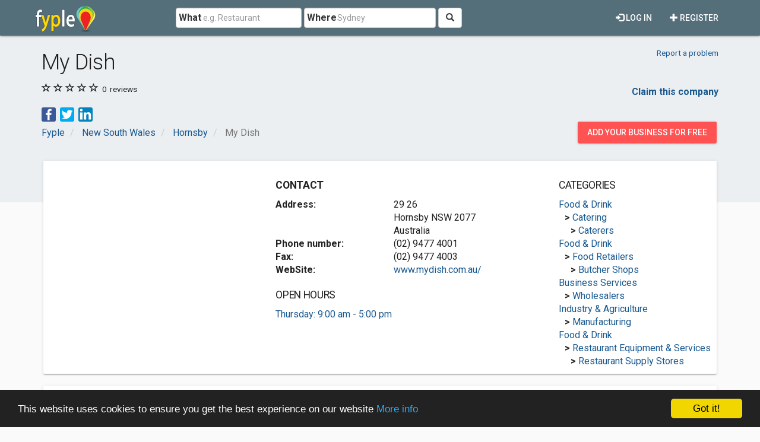

--- FILE ---
content_type: text/html; charset=utf-8
request_url: https://www.google.com/recaptcha/api2/aframe
body_size: 268
content:
<!DOCTYPE HTML><html><head><meta http-equiv="content-type" content="text/html; charset=UTF-8"></head><body><script nonce="9UKsLI2z3WE0TDTl6D7H4g">/** Anti-fraud and anti-abuse applications only. See google.com/recaptcha */ try{var clients={'sodar':'https://pagead2.googlesyndication.com/pagead/sodar?'};window.addEventListener("message",function(a){try{if(a.source===window.parent){var b=JSON.parse(a.data);var c=clients[b['id']];if(c){var d=document.createElement('img');d.src=c+b['params']+'&rc='+(localStorage.getItem("rc::a")?sessionStorage.getItem("rc::b"):"");window.document.body.appendChild(d);sessionStorage.setItem("rc::e",parseInt(sessionStorage.getItem("rc::e")||0)+1);localStorage.setItem("rc::h",'1769050016095');}}}catch(b){}});window.parent.postMessage("_grecaptcha_ready", "*");}catch(b){}</script></body></html>